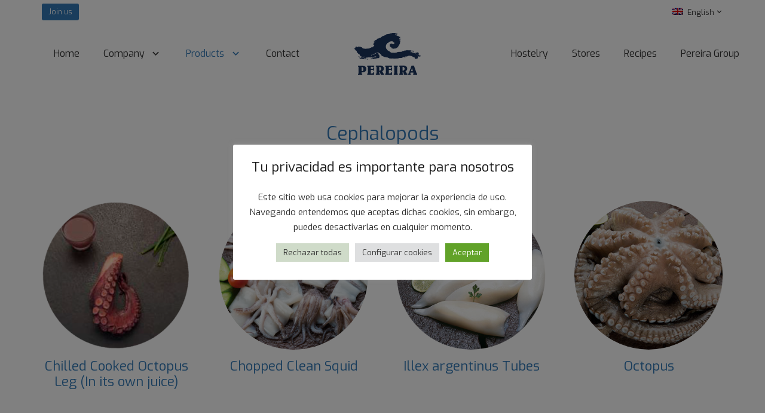

--- FILE ---
content_type: text/html; charset=UTF-8
request_url: https://www.pereira.es/en/familia/cephalopods/
body_size: 9484
content:
<!DOCTYPE HTML><html lang="en-US"><head><meta charset="UTF-8"><meta name='robots' content='index, follow, max-image-preview:large, max-snippet:-1, max-video-preview:-1' /><link rel="alternate" hreflang="es" href="https://www.pereira.es/familia/cefalopodos/" /><link rel="alternate" hreflang="en" href="https://www.pereira.es/en/familia/cephalopods/" /><link rel="alternate" hreflang="fr" href="https://www.pereira.es/fr/familia/cephalopodes/" /><link rel="alternate" hreflang="it" href="https://www.pereira.es/it/familia/cefalopodi/" /><link rel="alternate" hreflang="x-default" href="https://www.pereira.es/familia/cefalopodos/" /><link media="all" href="https://www.pereira.es/wp-content/cache/autoptimize/css/autoptimize_b89b545bc1e2e72b42718ad2bd97b253.css" rel="stylesheet"><title>Pereira Productos del Mar Cephalopods Catalogue: frozen octopus, frozen squid...</title><meta name="description" content="The cephalopods that we elaborate and commercialize are of the highest quality from Atlantic Ocean fishing grounds. The best frozen fish and seafood in Pereira." /><link rel="canonical" href="https://www.pereira.es/en/familia/cephalopods/" /><meta property="og:locale" content="en_US" /><meta property="og:type" content="article" /><meta property="og:title" content="Pereira Productos del Mar Cephalopods Catalogue: frozen octopus, frozen squid..." /><meta property="og:description" content="The cephalopods that we elaborate and commercialize are of the highest quality from Atlantic Ocean fishing grounds. The best frozen fish and seafood in Pereira." /><meta property="og:url" content="https://www.pereira.es/en/familia/cephalopods/" /><meta property="og:site_name" content="Pereira Productos del Mar" /><meta name="twitter:card" content="summary_large_image" /> <script type="application/ld+json" class="yoast-schema-graph">{"@context":"https://schema.org","@graph":[{"@type":"CollectionPage","@id":"https://www.pereira.es/en/familia/cephalopods/","url":"https://www.pereira.es/en/familia/cephalopods/","name":"Pereira Productos del Mar Cephalopods Catalogue: frozen octopus, frozen squid...","isPartOf":{"@id":"https://www.pereira.es/#website"},"primaryImageOfPage":{"@id":"https://www.pereira.es/en/familia/cephalopods/#primaryimage"},"image":{"@id":"https://www.pereira.es/en/familia/cephalopods/#primaryimage"},"thumbnailUrl":"https://www.pereira.es/wp-content/uploads/2021/09/pata-en-su-jugo.png","description":"The cephalopods that we elaborate and commercialize are of the highest quality from Atlantic Ocean fishing grounds. The best frozen fish and seafood in Pereira.","breadcrumb":{"@id":"https://www.pereira.es/en/familia/cephalopods/#breadcrumb"},"inLanguage":"en-US"},{"@type":"ImageObject","inLanguage":"en-US","@id":"https://www.pereira.es/en/familia/cephalopods/#primaryimage","url":"https://www.pereira.es/wp-content/uploads/2021/09/pata-en-su-jugo.png","contentUrl":"https://www.pereira.es/wp-content/uploads/2021/09/pata-en-su-jugo.png","width":300,"height":300},{"@type":"BreadcrumbList","@id":"https://www.pereira.es/en/familia/cephalopods/#breadcrumb","itemListElement":[{"@type":"ListItem","position":1,"name":"Portada","item":"https://www.pereira.es/en/"},{"@type":"ListItem","position":2,"name":"Cephalopods"}]},{"@type":"WebSite","@id":"https://www.pereira.es/#website","url":"https://www.pereira.es/","name":"Pereira Productos del Mar","description":"","potentialAction":[{"@type":"SearchAction","target":{"@type":"EntryPoint","urlTemplate":"https://www.pereira.es/?s={search_term_string}"},"query-input":{"@type":"PropertyValueSpecification","valueRequired":true,"valueName":"search_term_string"}}],"inLanguage":"en-US"}]}</script> <link rel='dns-prefetch' href='//fonts.googleapis.com' /><link rel="alternate" type="application/rss+xml" title="Pereira Productos del Mar &raquo; Feed" href="https://www.pereira.es/en/feed/" /><link rel="alternate" type="application/rss+xml" title="Pereira Productos del Mar &raquo; Comments Feed" href="https://www.pereira.es/en/comments/feed/" /><link rel="alternate" type="application/rss+xml" title="Pereira Productos del Mar &raquo; Cephalopods Familia Feed" href="https://www.pereira.es/en/familia/cephalopods/feed/" /><meta name="viewport" content="width=device-width, initial-scale=1"><meta name="SKYPE_TOOLBAR" content="SKYPE_TOOLBAR_PARSER_COMPATIBLE"><meta name="theme-color" content="#f5f5f5"><meta property="og:title" content="Pereira Productos del Mar Cephalopods Catalogue: frozen octopus, frozen squid..."><meta property="og:url" content="https://www.pereira.es/en/familia/cephalopods/"><meta property="og:locale" content="en_US"><meta property="og:site_name" content="Pereira Productos del Mar"><meta property="og:type" content="website"><meta property="og:image" content="https://www.pereira.es/wp-content/uploads/2021/09/pata-en-su-jugo.png" itemprop="image"><link rel='stylesheet' id='us-fonts-css' href='https://fonts.googleapis.com/css?family=Exo%3A400%2C700&#038;display=swap&#038;ver=6.9' type='text/css' media='all' /> <script type="text/javascript" src="https://www.pereira.es/wp-includes/js/jquery/jquery.min.js?ver=3.7.1" id="jquery-core-js"></script> <script type="text/javascript" id="cookie-law-info-js-extra">var Cli_Data = {"nn_cookie_ids":[],"cookielist":[],"non_necessary_cookies":[],"ccpaEnabled":"","ccpaRegionBased":"","ccpaBarEnabled":"","strictlyEnabled":["necessary","obligatoire"],"ccpaType":"gdpr","js_blocking":"1","custom_integration":"","triggerDomRefresh":"","secure_cookies":""};
var cli_cookiebar_settings = {"animate_speed_hide":"500","animate_speed_show":"500","background":"#FFF","border":"#b1a6a6c2","border_on":"","button_1_button_colour":"#61a229","button_1_button_hover":"#4e8221","button_1_link_colour":"#fff","button_1_as_button":"1","button_1_new_win":"","button_2_button_colour":"#333","button_2_button_hover":"#292929","button_2_link_colour":"#444","button_2_as_button":"","button_2_hidebar":"","button_3_button_colour":"#cfdbc9","button_3_button_hover":"#a6afa1","button_3_link_colour":"#333333","button_3_as_button":"1","button_3_new_win":"","button_4_button_colour":"#dedfe0","button_4_button_hover":"#b2b2b3","button_4_link_colour":"#333333","button_4_as_button":"1","button_7_button_colour":"#61a229","button_7_button_hover":"#4e8221","button_7_link_colour":"#fff","button_7_as_button":"1","button_7_new_win":"","font_family":"inherit","header_fix":"","notify_animate_hide":"1","notify_animate_show":"","notify_div_id":"#cookie-law-info-bar","notify_position_horizontal":"right","notify_position_vertical":"bottom","scroll_close":"","scroll_close_reload":"","accept_close_reload":"","reject_close_reload":"","showagain_tab":"","showagain_background":"#fff","showagain_border":"#000","showagain_div_id":"#cookie-law-info-again","showagain_x_position":"100px","text":"#333333","show_once_yn":"","show_once":"10000","logging_on":"","as_popup":"","popup_overlay":"1","bar_heading_text":"Tu privacidad es importante para nosotros","cookie_bar_as":"popup","popup_showagain_position":"bottom-right","widget_position":"left"};
var log_object = {"ajax_url":"https://www.pereira.es/wp-admin/admin-ajax.php"};
//# sourceURL=cookie-law-info-js-extra</script> <link rel="https://api.w.org/" href="https://www.pereira.es/en/wp-json/" /><link rel="alternate" title="JSON" type="application/json" href="https://www.pereira.es/en/wp-json/wp/v2/familia/16" /><link rel="EditURI" type="application/rsd+xml" title="RSD" href="https://www.pereira.es/xmlrpc.php?rsd" /><meta name="generator" content="WordPress 6.9" /><meta name="generator" content="WPML ver:4.5.12 stt:1,4,27,2;" /> <script>if ( ! /Android|webOS|iPhone|iPad|iPod|BlackBerry|IEMobile|Opera Mini/i.test( navigator.userAgent ) ) {
				var root = document.getElementsByTagName( 'html' )[ 0 ]
				root.className += " no-touch";
			}</script> <meta name="generator" content="Powered by WPBakery Page Builder - drag and drop page builder for WordPress."/><link rel="icon" href="https://www.pereira.es/wp-content/uploads/2021/05/favicon-pereira-150x150.png" sizes="32x32" /><link rel="icon" href="https://www.pereira.es/wp-content/uploads/2021/05/favicon-pereira-300x300.png" sizes="192x192" /><link rel="apple-touch-icon" href="https://www.pereira.es/wp-content/uploads/2021/05/favicon-pereira-300x300.png" /><meta name="msapplication-TileImage" content="https://www.pereira.es/wp-content/uploads/2021/05/favicon-pereira-300x300.png" /> <noscript><style>.wpb_animate_when_almost_visible { opacity: 1; }</style></noscript></head><body class="archive tax-familia term-cephalopods term-16 wp-embed-responsive wp-theme-Zephyr wp-child-theme-Zephyr-child l-body Zephyr_7.14.2 us-core_7.14.2 header_hor headerinpos_top state_default producto-simple wpb-js-composer js-comp-ver-6.6.0 vc_responsive" itemscope itemtype="https://schema.org/WebPage"><div class="l-canvas type_wide"><header id="page-header" class="l-header pos_fixed shadow_none bg_solid id_1017" itemscope itemtype="https://schema.org/WPHeader"><div class="l-subheader at_top"><div class="l-subheader-h"><div class="l-subheader-cell at_left"><a class="w-btn us-btn-style_5 ush_btn_1" href="https://pereira.es/en/join-us/"><span class="w-btn-label">Join us</span></a></div><div class="l-subheader-cell at_center"></div><div class="l-subheader-cell at_right"><div class="w-dropdown ush_dropdown_1 source_wpml dropdown_height drop_to_right open_on_hover"><div class="w-dropdown-h"><div class="w-dropdown-current"><a class="w-dropdown-item" href="javascript:void(0)"><img src="https://www.pereira.es/wp-content/plugins/sitepress-multilingual-cms/res/flags/en.png" alt="en" /><span class="w-dropdown-item-title">English</span></a></div><div class="w-dropdown-list"><div class="w-dropdown-list-h"><a href="https://www.pereira.es/familia/cefalopodos/" class="w-dropdown-item smooth-scroll"><img src="https://www.pereira.es/wp-content/plugins/sitepress-multilingual-cms/res/flags/es.png" alt="es" /><span class="w-dropdown-item-title">Español (Spanish)</span></a><a href="https://www.pereira.es/fr/familia/cephalopodes/" class="w-dropdown-item smooth-scroll"><img src="https://www.pereira.es/wp-content/plugins/sitepress-multilingual-cms/res/flags/fr.png" alt="fr" /><span class="w-dropdown-item-title">Français (French)</span></a><a href="https://www.pereira.es/it/familia/cefalopodi/" class="w-dropdown-item smooth-scroll"><img src="https://www.pereira.es/wp-content/plugins/sitepress-multilingual-cms/res/flags/it.png" alt="it" /><span class="w-dropdown-item-title">Italiano (Italian)</span></a></div></div></div></div></div></div></div><div class="l-subheader at_middle with_centering"><div class="l-subheader-h"><div class="l-subheader-cell at_left"><nav class="w-nav type_desktop hidden_for_tablets hidden_for_mobiles ush_menu_1 height_full dropdown_height m_align_left m_layout_dropdown" itemscope itemtype="https://schema.org/SiteNavigationElement"><a class="w-nav-control" aria-label="Menu" href="javascript:void(0);"><div class="w-nav-icon"><div></div></div></a><ul class="w-nav-list level_1 hide_for_mobiles hover_simple"><li id="menu-item-1253" class="menu-item menu-item-type-custom menu-item-object-custom w-nav-item level_1 menu-item-1253"><a class="w-nav-anchor level_1" href="/en//en/"><span class="w-nav-title">Home</span><span class="w-nav-arrow"></span></a></li><li id="menu-item-1254" class="menu-item menu-item-type-custom menu-item-object-custom menu-item-has-children w-nav-item level_1 menu-item-1254"><a class="w-nav-anchor level_1" href="#"><span class="w-nav-title">Company</span><span class="w-nav-arrow"></span></a><ul class="w-nav-list level_2"><li id="menu-item-1255" class="menu-item menu-item-type-post_type menu-item-object-page w-nav-item level_2 menu-item-1255"><a class="w-nav-anchor level_2" href="https://www.pereira.es/en/history-facilities/"><span class="w-nav-title">History | Facilities</span><span class="w-nav-arrow"></span></a></li><li id="menu-item-1256" class="menu-item menu-item-type-post_type menu-item-object-page w-nav-item level_2 menu-item-1256"><a class="w-nav-anchor level_2" href="https://www.pereira.es/en/rsc/"><span class="w-nav-title">CSR</span><span class="w-nav-arrow"></span></a></li><li id="menu-item-1257" class="menu-item menu-item-type-post_type menu-item-object-page w-nav-item level_2 menu-item-1257"><a class="w-nav-anchor level_2" href="https://www.pereira.es/en/certifications/"><span class="w-nav-title">Certifications</span><span class="w-nav-arrow"></span></a></li><li id="menu-item-1258" class="menu-item menu-item-type-post_type menu-item-object-page w-nav-item level_2 menu-item-1258"><a class="w-nav-anchor level_2" href="https://www.pereira.es/en/r-d/"><span class="w-nav-title">R&#038;D</span><span class="w-nav-arrow"></span></a></li></ul></li><li id="menu-item-1259" class="menu-item menu-item-type-post_type menu-item-object-page current-menu-ancestor current-menu-parent current_page_parent current_page_ancestor menu-item-has-children w-nav-item level_1 menu-item-1259"><a class="w-nav-anchor level_1" href="https://www.pereira.es/en/productos/"><span class="w-nav-title">Products</span><span class="w-nav-arrow"></span></a><ul class="w-nav-list level_2"><li id="menu-item-1260" class="menu-item menu-item-type-taxonomy menu-item-object-familia current-menu-item w-nav-item level_2 menu-item-1260"><a class="w-nav-anchor level_2" href="https://www.pereira.es/en/familia/cephalopods/"><span class="w-nav-title">Cephalopods</span><span class="w-nav-arrow"></span></a></li><li id="menu-item-1261" class="menu-item menu-item-type-taxonomy menu-item-object-familia w-nav-item level_2 menu-item-1261"><a class="w-nav-anchor level_2" href="https://www.pereira.es/en/familia/shrimp/"><span class="w-nav-title">Shrimp</span><span class="w-nav-arrow"></span></a></li><li id="menu-item-1262" class="menu-item menu-item-type-taxonomy menu-item-object-familia w-nav-item level_2 menu-item-1262"><a class="w-nav-anchor level_2" href="https://www.pereira.es/en/familia/shellfish/"><span class="w-nav-title">Shellfish</span><span class="w-nav-arrow"></span></a></li><li id="menu-item-1263" class="menu-item menu-item-type-taxonomy menu-item-object-familia w-nav-item level_2 menu-item-1263"><a class="w-nav-anchor level_2" href="https://www.pereira.es/en/familia/mussel/"><span class="w-nav-title">Mussel</span><span class="w-nav-arrow"></span></a></li><li id="menu-item-1264" class="menu-item menu-item-type-taxonomy menu-item-object-familia w-nav-item level_2 menu-item-1264"><a class="w-nav-anchor level_2" href="https://www.pereira.es/en/familia/hake/"><span class="w-nav-title">Hake</span><span class="w-nav-arrow"></span></a></li><li id="menu-item-1265" class="menu-item menu-item-type-taxonomy menu-item-object-familia w-nav-item level_2 menu-item-1265"><a class="w-nav-anchor level_2" href="https://www.pereira.es/en/familia/various-fish/"><span class="w-nav-title">Various fish</span><span class="w-nav-arrow"></span></a></li><li id="menu-item-1266" class="menu-item menu-item-type-taxonomy menu-item-object-familia w-nav-item level_2 menu-item-1266"><a class="w-nav-anchor level_2" href="https://www.pereira.es/en/familia/rape-en/"><span class="w-nav-title">Rape</span><span class="w-nav-arrow"></span></a></li></ul></li><li id="menu-item-1267" class="menu-item menu-item-type-post_type menu-item-object-page w-nav-item level_1 menu-item-1267"><a class="w-nav-anchor level_1" href="https://www.pereira.es/en/contact/"><span class="w-nav-title">Contact</span><span class="w-nav-arrow"></span></a></li><li class="w-nav-close"></li></ul><div class="w-nav-options hidden" onclick='return {&quot;mobileWidth&quot;:900,&quot;mobileBehavior&quot;:1}'></div></nav></div><div class="l-subheader-cell at_center"><div class="w-image ush_image_1"><a href="/en/" aria-label="Link" class="w-image-h"><img width="374" height="234" src="https://www.pereira.es/wp-content/uploads/2021/05/logo-pereira.jpeg" class="attachment-large size-large" alt="" decoding="async" fetchpriority="high" srcset="https://www.pereira.es/wp-content/uploads/2021/05/logo-pereira.jpeg 374w, https://www.pereira.es/wp-content/uploads/2021/05/logo-pereira-300x188.jpeg 300w" sizes="(max-width: 374px) 100vw, 374px" /></a></div></div><div class="l-subheader-cell at_right"><nav class="w-nav type_desktop hidden_for_tablets hidden_for_mobiles ush_menu_2 height_full dropdown_height m_align_left m_layout_dropdown" itemscope itemtype="https://schema.org/SiteNavigationElement"><a class="w-nav-control" aria-label="Menu" href="javascript:void(0);"><div class="w-nav-icon"><div></div></div></a><ul class="w-nav-list level_1 hide_for_mobiles hover_simple"><li id="menu-item-1270" class="menu-item menu-item-type-custom menu-item-object-custom w-nav-item level_1 menu-item-1270"><a class="w-nav-anchor level_1" href="http://www.pereirahosteleria.es/" target="_blank"><span class="w-nav-title">Hostelry</span><span class="w-nav-arrow"></span></a></li><li id="menu-item-1271" class="menu-item menu-item-type-post_type menu-item-object-page w-nav-item level_1 menu-item-1271"><a class="w-nav-anchor level_1" href="https://www.pereira.es/en/stores/"><span class="w-nav-title">Stores</span><span class="w-nav-arrow"></span></a></li><li id="menu-item-1272" class="menu-item menu-item-type-post_type menu-item-object-page w-nav-item level_1 menu-item-1272"><a class="w-nav-anchor level_1" href="https://www.pereira.es/en/recipes/"><span class="w-nav-title">Recipes</span><span class="w-nav-arrow"></span></a></li><li id="menu-item-1273" class="menu-item menu-item-type-custom menu-item-object-custom w-nav-item level_1 menu-item-1273"><a class="w-nav-anchor level_1" href="http://www.pereira.group/" target="_blank"><span class="w-nav-title">Pereira Group</span><span class="w-nav-arrow"></span></a></li><li class="w-nav-close"></li></ul><div class="w-nav-options hidden" onclick='return {&quot;mobileWidth&quot;:900,&quot;mobileBehavior&quot;:1}'></div></nav></div></div></div><div class="l-subheader for_hidden hidden"><nav class="w-nav type_desktop ush_menu_3 height_full dropdown_height m_align_left m_layout_dropdown" itemscope itemtype="https://schema.org/SiteNavigationElement"><a class="w-nav-control" aria-label="Menu" href="javascript:void(0);"><div class="w-nav-icon"><div></div></div></a><ul class="w-nav-list level_1 hide_for_mobiles hover_simple"><li id="menu-item-1203" class="menu-item menu-item-type-post_type menu-item-object-page w-nav-item level_1 menu-item-1203"><a class="w-nav-anchor level_1" href="https://www.pereira.es/en/rsc/"><span class="w-nav-title">CSR</span><span class="w-nav-arrow"></span></a></li><li id="menu-item-1204" class="menu-item menu-item-type-post_type menu-item-object-page w-nav-item level_1 menu-item-1204"><a class="w-nav-anchor level_1" href="https://www.pereira.es/en/certifications/"><span class="w-nav-title">Certifications</span><span class="w-nav-arrow"></span></a></li><li id="menu-item-1205" class="menu-item menu-item-type-post_type menu-item-object-page w-nav-item level_1 menu-item-1205"><a class="w-nav-anchor level_1" href="https://www.pereira.es/en/r-d/"><span class="w-nav-title">R&#038;D</span><span class="w-nav-arrow"></span></a></li><li id="menu-item-1206" class="menu-item menu-item-type-post_type menu-item-object-page current-menu-ancestor current-menu-parent current_page_parent current_page_ancestor menu-item-has-children w-nav-item level_1 menu-item-1206"><a class="w-nav-anchor level_1" href="https://www.pereira.es/en/productos/"><span class="w-nav-title">Products</span><span class="w-nav-arrow"></span></a><ul class="w-nav-list level_2"><li id="menu-item-1207" class="menu-item menu-item-type-taxonomy menu-item-object-familia current-menu-item w-nav-item level_2 menu-item-1207"><a class="w-nav-anchor level_2" href="https://www.pereira.es/en/familia/cephalopods/"><span class="w-nav-title">Cephalopods</span><span class="w-nav-arrow"></span></a></li><li id="menu-item-1208" class="menu-item menu-item-type-taxonomy menu-item-object-familia w-nav-item level_2 menu-item-1208"><a class="w-nav-anchor level_2" href="https://www.pereira.es/en/familia/shrimp/"><span class="w-nav-title">Shrimp</span><span class="w-nav-arrow"></span></a></li><li id="menu-item-1209" class="menu-item menu-item-type-taxonomy menu-item-object-familia w-nav-item level_2 menu-item-1209"><a class="w-nav-anchor level_2" href="https://www.pereira.es/en/familia/shellfish/"><span class="w-nav-title">Shellfish</span><span class="w-nav-arrow"></span></a></li><li id="menu-item-1210" class="menu-item menu-item-type-taxonomy menu-item-object-familia w-nav-item level_2 menu-item-1210"><a class="w-nav-anchor level_2" href="https://www.pereira.es/en/familia/mussel/"><span class="w-nav-title">Mussel</span><span class="w-nav-arrow"></span></a></li><li id="menu-item-1211" class="menu-item menu-item-type-taxonomy menu-item-object-familia w-nav-item level_2 menu-item-1211"><a class="w-nav-anchor level_2" href="https://www.pereira.es/en/familia/hake/"><span class="w-nav-title">Hake</span><span class="w-nav-arrow"></span></a></li><li id="menu-item-1212" class="menu-item menu-item-type-taxonomy menu-item-object-familia w-nav-item level_2 menu-item-1212"><a class="w-nav-anchor level_2" href="https://www.pereira.es/en/familia/various-fish/"><span class="w-nav-title">Various fish</span><span class="w-nav-arrow"></span></a></li><li id="menu-item-1213" class="menu-item menu-item-type-taxonomy menu-item-object-familia w-nav-item level_2 menu-item-1213"><a class="w-nav-anchor level_2" href="https://www.pereira.es/en/familia/rape-en/"><span class="w-nav-title">Rape</span><span class="w-nav-arrow"></span></a></li></ul></li><li id="menu-item-1214" class="menu-item menu-item-type-post_type menu-item-object-page w-nav-item level_1 menu-item-1214"><a class="w-nav-anchor level_1" href="https://www.pereira.es/en/contact/"><span class="w-nav-title">Contact</span><span class="w-nav-arrow"></span></a></li><li id="menu-item-1215" class="menu-item menu-item-type-custom menu-item-object-custom w-nav-item level_1 menu-item-1215"><a class="w-nav-anchor level_1" href="http://www.pereirahosteleria.es/"><span class="w-nav-title">Hostelry</span><span class="w-nav-arrow"></span></a></li><li id="menu-item-1216" class="menu-item menu-item-type-post_type menu-item-object-page w-nav-item level_1 menu-item-1216"><a class="w-nav-anchor level_1" href="https://www.pereira.es/en/stores/"><span class="w-nav-title">Stores</span><span class="w-nav-arrow"></span></a></li><li id="menu-item-1245" class="menu-item menu-item-type-post_type menu-item-object-page w-nav-item level_1 menu-item-1245"><a class="w-nav-anchor level_1" href="https://www.pereira.es/en/recipes/"><span class="w-nav-title">Recipes</span><span class="w-nav-arrow"></span></a></li><li id="menu-item-1246" class="menu-item menu-item-type-custom menu-item-object-custom w-nav-item level_1 menu-item-1246"><a class="w-nav-anchor level_1" href="http://www.pereira.group/"><span class="w-nav-title">Pereira Group</span><span class="w-nav-arrow"></span></a></li><li class="w-nav-close"></li></ul><div class="w-nav-options hidden" onclick='return {&quot;mobileWidth&quot;:900,&quot;mobileBehavior&quot;:1}'></div></nav></div></header><main id="page-content" class="l-main" itemprop="mainContentOfPage"><section class="l-section wpb_row height_medium"><div class="l-section-h i-cf"><div class="g-cols vc_row type_default valign_top"><div class="vc_col-sm-12 wpb_column vc_column_container"><div class="vc_column-inner"><div class="wpb_wrapper"><h2 class="w-post-elm post_title us_custom_a574d586 align_center entry-title color_link_inherit has_text_color">Cephalopods</h2><ol class="g-breadcrumbs us_custom_eb849559 separator_icon align_left" itemscope itemtype="http://schema.org/BreadcrumbList"><li class="g-breadcrumbs-item" itemprop="itemListElement" itemscope itemtype="http://schema.org/ListItem"><a itemprop="item" href="https://www.pereira.es/en/"><span itemprop="name">Home</span></a><meta itemprop="position" content="1"/></li><li class="g-breadcrumbs-separator"><i class="fas fa-angle-right"></i></li><li class="g-breadcrumbs-item">Products</li></ol><div class="w-separator size_medium"></div><div class="w-grid grid-archivos type_grid layout_511 cols_4 with_css_animation" id="us_grid_1" data-filterable="true"><div class="w-grid-list" ><article class="w-grid-item animate_fade size_1x1 post-1716 producto type-producto status-publish has-post-thumbnail hentry familia-cephalopods" data-id="1716" style="animation-delay:0s"><div class="w-grid-item-h"><div class="w-post-elm post_image usg_post_image_1 stretched"><a href="https://www.pereira.es/en/producto/chilled-cooked-octopus-leg-in-its-own-juice/" aria-label="Chilled Cooked Octopus Leg (In its own juice)"><img width="300" height="300" src="https://www.pereira.es/wp-content/uploads/2021/09/pata-en-su-jugo.png" class="attachment-large size-large wp-post-image" alt="" decoding="async" srcset="https://www.pereira.es/wp-content/uploads/2021/09/pata-en-su-jugo.png 300w, https://www.pereira.es/wp-content/uploads/2021/09/pata-en-su-jugo-150x150.png 150w" sizes="(max-width: 300px) 100vw, 300px" /></a></div><h2 class="w-post-elm post_title usg_post_title_1 entry-title color_link_inherit has_text_color"><a href="https://www.pereira.es/en/producto/chilled-cooked-octopus-leg-in-its-own-juice/">Chilled Cooked Octopus Leg (In its own juice)</a></h2></div></article><article class="w-grid-item animate_fade size_1x1 post-1694 producto type-producto status-publish has-post-thumbnail hentry familia-cephalopods" data-id="1694" style="animation-delay:0.1s"><div class="w-grid-item-h"><div class="w-post-elm post_image usg_post_image_1 stretched"><a href="https://www.pereira.es/en/producto/chopped-clean-squid/" aria-label="Chopped Clean Squid"><img width="300" height="300" src="https://www.pereira.es/wp-content/uploads/2021/09/fotos-producto.png" class="attachment-large size-large wp-post-image" alt="" decoding="async" srcset="https://www.pereira.es/wp-content/uploads/2021/09/fotos-producto.png 300w, https://www.pereira.es/wp-content/uploads/2021/09/fotos-producto-150x150.png 150w" sizes="(max-width: 300px) 100vw, 300px" /></a></div><h2 class="w-post-elm post_title usg_post_title_1 entry-title color_link_inherit has_text_color"><a href="https://www.pereira.es/en/producto/chopped-clean-squid/">Chopped Clean Squid</a></h2></div></article><article class="w-grid-item animate_fade size_1x1 post-1000 producto type-producto status-publish has-post-thumbnail hentry familia-cephalopods" data-id="1000" style="animation-delay:0.2s"><div class="w-grid-item-h"><div class="w-post-elm post_image usg_post_image_1 stretched"><a href="https://www.pereira.es/en/producto/illex-argentinus-tubes/" aria-label="Illex argentinus Tubes"><img width="300" height="300" src="https://www.pereira.es/wp-content/uploads/2021/05/tubo-limpio.jpg" class="attachment-large size-large wp-post-image" alt="" decoding="async" loading="lazy" srcset="https://www.pereira.es/wp-content/uploads/2021/05/tubo-limpio.jpg 300w, https://www.pereira.es/wp-content/uploads/2021/05/tubo-limpio-150x150.jpg 150w" sizes="auto, (max-width: 300px) 100vw, 300px" /></a></div><h2 class="w-post-elm post_title usg_post_title_1 entry-title color_link_inherit has_text_color"><a href="https://www.pereira.es/en/producto/illex-argentinus-tubes/">Illex argentinus Tubes</a></h2></div></article><article class="w-grid-item animate_fade size_1x1 post-994 producto type-producto status-publish has-post-thumbnail hentry familia-cephalopods" data-id="994" style="animation-delay:0.3s"><div class="w-grid-item-h"><div class="w-post-elm post_image usg_post_image_1 stretched"><a href="https://www.pereira.es/en/producto/octopus/" aria-label="Octopus"><img width="300" height="300" src="https://www.pereira.es/wp-content/uploads/2021/05/pulpo-1.jpg" class="attachment-large size-large wp-post-image" alt="" decoding="async" loading="lazy" srcset="https://www.pereira.es/wp-content/uploads/2021/05/pulpo-1.jpg 300w, https://www.pereira.es/wp-content/uploads/2021/05/pulpo-1-150x150.jpg 150w" sizes="auto, (max-width: 300px) 100vw, 300px" /></a></div><h2 class="w-post-elm post_title usg_post_title_1 entry-title color_link_inherit has_text_color"><a href="https://www.pereira.es/en/producto/octopus/">Octopus</a></h2></div></article><article class="w-grid-item animate_fade size_1x1 post-993 producto type-producto status-publish has-post-thumbnail hentry familia-cephalopods" data-id="993" style="animation-delay:0.4s"><div class="w-grid-item-h"><div class="w-post-elm post_image usg_post_image_1 stretched"><a href="https://www.pereira.es/en/producto/illex-argentinus-rings/" aria-label="Illex Argentinus Rings"><img width="300" height="300" src="https://www.pereira.es/wp-content/uploads/2021/05/anillas.jpg" class="attachment-large size-large wp-post-image" alt="" decoding="async" loading="lazy" srcset="https://www.pereira.es/wp-content/uploads/2021/05/anillas.jpg 300w, https://www.pereira.es/wp-content/uploads/2021/05/anillas-150x150.jpg 150w" sizes="auto, (max-width: 300px) 100vw, 300px" /></a></div><h2 class="w-post-elm post_title usg_post_title_1 entry-title color_link_inherit has_text_color"><a href="https://www.pereira.es/en/producto/illex-argentinus-rings/">Illex Argentinus Rings</a></h2></div></article><article class="w-grid-item animate_fade size_1x1 post-992 producto type-producto status-publish has-post-thumbnail hentry familia-cephalopods" data-id="992" style="animation-delay:0.5s"><div class="w-grid-item-h"><div class="w-post-elm post_image usg_post_image_1 stretched"><a href="https://www.pereira.es/en/producto/boiled-octopuss-tentacle/" aria-label="Boiled Octopuss Tentacle"><img width="300" height="300" src="https://www.pereira.es/wp-content/uploads/2021/05/pata-de-pulpo-cocida.png" class="attachment-large size-large wp-post-image" alt="" decoding="async" loading="lazy" srcset="https://www.pereira.es/wp-content/uploads/2021/05/pata-de-pulpo-cocida.png 300w, https://www.pereira.es/wp-content/uploads/2021/05/pata-de-pulpo-cocida-150x150.png 150w" sizes="auto, (max-width: 300px) 100vw, 300px" /></a></div><h2 class="w-post-elm post_title usg_post_title_1 entry-title color_link_inherit has_text_color"><a href="https://www.pereira.es/en/producto/boiled-octopuss-tentacle/">Boiled Octopuss Tentacle</a></h2></div></article><article class="w-grid-item animate_fade size_1x1 post-977 producto type-producto status-publish has-post-thumbnail hentry familia-cephalopods" data-id="977" style="animation-delay:0.6s"><div class="w-grid-item-h"><div class="w-post-elm post_image usg_post_image_1 stretched"><a href="https://www.pereira.es/en/producto/patagonian-squid/" aria-label="Patagonian Squid"><img width="300" height="300" src="https://www.pereira.es/wp-content/uploads/2021/05/calamar-patagonico.jpg" class="attachment-large size-large wp-post-image" alt="" decoding="async" loading="lazy" srcset="https://www.pereira.es/wp-content/uploads/2021/05/calamar-patagonico.jpg 300w, https://www.pereira.es/wp-content/uploads/2021/05/calamar-patagonico-150x150.jpg 150w" sizes="auto, (max-width: 300px) 100vw, 300px" /></a></div><h2 class="w-post-elm post_title usg_post_title_1 entry-title color_link_inherit has_text_color"><a href="https://www.pereira.es/en/producto/patagonian-squid/">Patagonian Squid</a></h2></div></article><article class="w-grid-item animate_fade size_1x1 post-976 producto type-producto status-publish has-post-thumbnail hentry familia-cephalopods" data-id="976" style="animation-delay:0.7s"><div class="w-grid-item-h"><div class="w-post-elm post_image usg_post_image_1 stretched"><a href="https://www.pereira.es/en/producto/clean-squid/" aria-label="Clean squid"><img width="300" height="300" src="https://www.pereira.es/wp-content/uploads/2021/05/calamar-limpi.jpg" class="attachment-large size-large wp-post-image" alt="" decoding="async" loading="lazy" srcset="https://www.pereira.es/wp-content/uploads/2021/05/calamar-limpi.jpg 300w, https://www.pereira.es/wp-content/uploads/2021/05/calamar-limpi-150x150.jpg 150w" sizes="auto, (max-width: 300px) 100vw, 300px" /></a></div><h2 class="w-post-elm post_title usg_post_title_1 entry-title color_link_inherit has_text_color"><a href="https://www.pereira.es/en/producto/clean-squid/">Clean squid</a></h2></div></article><article class="w-grid-item animate_fade size_1x1 post-975 producto type-producto status-publish has-post-thumbnail hentry familia-cephalopods" data-id="975" style="animation-delay:0s"><div class="w-grid-item-h"><div class="w-post-elm post_image usg_post_image_1 stretched"><a href="https://www.pereira.es/en/producto/shaked-squid/" aria-label="Shaked squid"><img width="300" height="300" src="https://www.pereira.es/wp-content/uploads/2021/05/calamar-batido-1.jpg" class="attachment-large size-large wp-post-image" alt="" decoding="async" loading="lazy" srcset="https://www.pereira.es/wp-content/uploads/2021/05/calamar-batido-1.jpg 300w, https://www.pereira.es/wp-content/uploads/2021/05/calamar-batido-1-150x150.jpg 150w" sizes="auto, (max-width: 300px) 100vw, 300px" /></a></div><h2 class="w-post-elm post_title usg_post_title_1 entry-title color_link_inherit has_text_color"><a href="https://www.pereira.es/en/producto/shaked-squid/">Shaked squid</a></h2></div></article></div><div class="w-grid-preloader"><div class="g-preloader type_1"><div></div></div></div><div class="w-grid-json hidden" onclick='return {&quot;action&quot;:&quot;us_ajax_grid&quot;,&quot;ajax_url&quot;:&quot;https:\/\/www.pereira.es\/wp-admin\/admin-ajax.php&quot;,&quot;infinite_scroll&quot;:0,&quot;max_num_pages&quot;:1,&quot;pagination&quot;:&quot;none&quot;,&quot;permalink_url&quot;:&quot;https:\/\/www.pereira.es\/en\/familia\/cephalopods\/&quot;,&quot;template_vars&quot;:{&quot;columns&quot;:&quot;4&quot;,&quot;exclude_items&quot;:&quot;none&quot;,&quot;img_size&quot;:&quot;default&quot;,&quot;ignore_items_size&quot;:false,&quot;items_layout&quot;:&quot;511&quot;,&quot;items_offset&quot;:&quot;1&quot;,&quot;load_animation&quot;:&quot;fade&quot;,&quot;overriding_link&quot;:&quot;none&quot;,&quot;post_id&quot;:1342,&quot;query_args&quot;:{&quot;familia&quot;:&quot;cephalopods&quot;,&quot;post_type&quot;:[&quot;producto&quot;],&quot;post_status&quot;:[&quot;publish&quot;],&quot;tax_query&quot;:[{&quot;taxonomy&quot;:&quot;familia&quot;,&quot;terms&quot;:[&quot;cephalopods&quot;],&quot;field&quot;:&quot;slug&quot;,&quot;operator&quot;:&quot;IN&quot;,&quot;include_children&quot;:true}]},&quot;orderby_query_args&quot;:{&quot;orderby&quot;:{&quot;date&quot;:&quot;DESC&quot;}},&quot;type&quot;:&quot;grid&quot;,&quot;us_grid_ajax_index&quot;:1,&quot;us_grid_filter_params&quot;:null,&quot;us_grid_index&quot;:1,&quot;_us_grid_post_type&quot;:&quot;current_query&quot;,&quot;lang&quot;:&quot;en&quot;}}'></div></div></div></div></div></div></div></section><section class="l-section wpb_row height_medium"><div class="l-section-h i-cf"><div class="g-cols vc_row type_default valign_top"><div class="vc_col-sm-12 wpb_column vc_column_container"><div class="vc_column-inner"><div class="wpb_wrapper"><div class="w-btn-wrapper width_auto align_center"><a class="w-btn us-btn-style_3 icon_atright" target="_blank" href="https://www.pereira.es/wp-content/uploads/2024/07/catalogo-pereira-A-4-Ingles.pdf" rel="noopener"><span class="w-btn-label">Download catalogue</span><i class="material-icons">download</i></a></div></div></div></div></div></div></section></main></div><footer id="page-footer" class="l-footer" itemscope itemtype="https://schema.org/WPFooter"><section class="l-section wpb_row height_medium"><div class="l-section-h i-cf"><div class="g-cols vc_row type_default valign_top"><div class="vc_col-sm-6 wpb_column vc_column_container"><div class="vc_column-inner"><div class="wpb_wrapper"><div class="w-menu us_custom_37bd319f layout_hor style_links us_menu_1"><ul id="menu-menu-footer-ingles" class="menu"><li id="menu-item-1280" class="menu-item menu-item-type-post_type menu-item-object-page menu-item-1280"><a href="https://www.pereira.es/en/legal-notice/">Legal notice</a></li><li id="menu-item-1281" class="menu-item menu-item-type-post_type menu-item-object-page menu-item-1281"><a rel="privacy-policy" href="https://www.pereira.es/en/privacy-policy/">Privacy policy</a></li><li id="menu-item-1282" class="menu-item menu-item-type-post_type menu-item-object-page menu-item-1282"><a href="https://www.pereira.es/en/cookies-policy/">Cookies policy</a></li></ul></div></div></div></div><div class="vc_col-sm-6 wpb_column vc_column_container"><div class="vc_column-inner"><div class="wpb_wrapper"><div class="w-socials us_custom_f8a5d2c3 color_link shape_none"><div class="w-socials-list" style="margin:-15px;"><div class="w-socials-item facebook" style="padding:15px;"><a class="w-socials-item-link" href="https://www.facebook.com/pereiraenlared/" target="_blank" rel="noopener nofollow" title="Facebook" aria-label="Facebook"><span class="w-socials-item-link-hover"></span><i class="fab fa-facebook"></i></a><div class="w-socials-item-popup"><span>Facebook</span></div></div><div class="w-socials-item twitter" style="padding:15px;"><a class="w-socials-item-link" href="https://twitter.com/PEREIRAenlared" target="_blank" rel="noopener nofollow" title="Twitter" aria-label="Twitter"><span class="w-socials-item-link-hover"></span><i class="fab fa-twitter"></i></a><div class="w-socials-item-popup"><span>Twitter</span></div></div><div class="w-socials-item instagram" style="padding:15px;"><a class="w-socials-item-link" href="https://www.instagram.com/pereiraenlared/" target="_blank" rel="noopener nofollow" title="Instagram" aria-label="Instagram"><span class="w-socials-item-link-hover"></span><i class="fab fa-instagram"></i></a><div class="w-socials-item-popup"><span>Instagram</span></div></div><div class="w-socials-item youtube" style="padding:15px;"><a class="w-socials-item-link" href="https://www.youtube.com/user/pereiraproductosmar" target="_blank" rel="noopener nofollow" title="YouTube" aria-label="YouTube"><span class="w-socials-item-link-hover"></span><i class="fab fa-youtube"></i></a><div class="w-socials-item-popup"><span>YouTube</span></div></div></div></div></div></div></div><div class="vc_col-sm-12 wpb_column vc_column_container"><div class="vc_column-inner"><div class="wpb_wrapper"><div class="w-separator size_medium"></div><div class="w-image align_center"><div class="w-image-h"><img width="1024" height="64" src="https://www.pereira.es/wp-content/uploads/2021/05/Logos-web-beneficiarios_1-1024x64.png" class="attachment-large size-large" alt="" decoding="async" loading="lazy" srcset="https://www.pereira.es/wp-content/uploads/2021/05/Logos-web-beneficiarios_1-1024x64.png 1024w, https://www.pereira.es/wp-content/uploads/2021/05/Logos-web-beneficiarios_1-300x19.png 300w" sizes="auto, (max-width: 1024px) 100vw, 1024px" /></div></div></div></div></div></div></div></section></footer> <a class="w-toplink pos_right" href="#" title="Back to top"><span></span></a> <a id="w-header-show" class="w-header-show" href="javascript:void(0);"><span>Menu</span></a><div class="w-header-overlay"></div> <script>// Store some global theme options used in JS
		if ( window.$us === undefined ) {
			window.$us = {};
		}
		$us.canvasOptions = ( $us.canvasOptions || {} );
		$us.canvasOptions.disableEffectsWidth = 900;
		$us.canvasOptions.columnsStackingWidth = 768;
		$us.canvasOptions.backToTopDisplay = 100;
		$us.canvasOptions.scrollDuration = 1000;

		$us.langOptions = ( $us.langOptions || {} );
		$us.langOptions.magnificPopup = ( $us.langOptions.magnificPopup || {} );
		$us.langOptions.magnificPopup.tPrev = 'Previous (Left arrow key)';
		$us.langOptions.magnificPopup.tNext = 'Next (Right arrow key)';
		$us.langOptions.magnificPopup.tCounter = '%curr% of %total%';

		$us.navOptions = ( $us.navOptions || {} );
		$us.navOptions.mobileWidth = 900;
		$us.navOptions.togglable = true;
		$us.ajaxLoadJs = true;
		$us.templateDirectoryUri = 'https://www.pereira.es/wp-content/themes/Zephyr';</script> <script>if ( window.$us === undefined ) window.$us = {};$us.headerSettings = {"default":{"layout":{"hidden":["menu:3"],"middle_center":["image:1"],"middle_left":["menu:1"],"middle_right":["menu:2"],"top_left":["btn:1"],"top_right":["dropdown:1"]},"options":{"breakpoint":"900px","orientation":"hor","sticky":true,"sticky_auto_hide":false,"scroll_breakpoint":"1px","transparent":false,"width":"300px","elm_align":"center","shadow":"none","top_show":true,"top_height":"40px","top_sticky_height":"0px","top_fullwidth":false,"top_centering":false,"top_bg_color":"_header_middle_bg","top_text_color":"_header_top_text","top_text_hover_color":"_header_top_text_hover","top_transparent_bg_color":"_header_top_transparent_bg","top_transparent_text_color":"_header_top_transparent_text","top_transparent_text_hover_color":"_header_top_transparent_text_hover","middle_height":"100px","middle_sticky_height":"80px","middle_fullwidth":false,"middle_centering":"1","elm_valign":"top","bg_img":"","bg_img_wrapper_start":"","bg_img_size":"cover","bg_img_repeat":"repeat","bg_img_position":"top left","bg_img_attachment":true,"bg_img_wrapper_end":"","middle_bg_color":"_header_middle_bg","middle_text_color":"_header_middle_text","middle_text_hover_color":"_header_middle_text_hover","middle_transparent_bg_color":"_header_transparent_bg","middle_transparent_text_color":"_header_transparent_text","middle_transparent_text_hover_color":"_header_transparent_text_hover","bottom_show":"0","bottom_height":"50px","bottom_sticky_height":"50px","bottom_fullwidth":false,"bottom_centering":false,"bottom_bg_color":"_header_middle_bg","bottom_text_color":"_header_middle_text","bottom_text_hover_color":"_header_middle_text_hover","bottom_transparent_bg_color":"_header_transparent_bg","bottom_transparent_text_color":"_header_transparent_text","bottom_transparent_text_hover_color":"_header_transparent_text_hover"}},"tablets":{"layout":{"hidden":["menu:2","menu:1"],"middle_center":[],"middle_left":["image:1"],"middle_right":["menu:3"],"top_left":["btn:1"],"top_right":["dropdown:1"]},"options":{"breakpoint":"900px","orientation":"hor","sticky":true,"sticky_auto_hide":false,"scroll_breakpoint":"1px","transparent":false,"width":"300px","elm_align":"center","shadow":"thin","top_show":true,"top_height":"40px","top_sticky_height":"0px","top_fullwidth":false,"top_centering":false,"top_bg_color":"_header_top_bg","top_text_color":"_header_top_text","top_text_hover_color":"_header_top_text_hover","top_transparent_bg_color":"_header_top_transparent_bg","top_transparent_text_color":"_header_top_transparent_text","top_transparent_text_hover_color":"_header_top_transparent_text_hover","middle_height":"80px","middle_sticky_height":"60px","middle_fullwidth":false,"middle_centering":false,"elm_valign":"top","bg_img":"","bg_img_wrapper_start":"","bg_img_size":"cover","bg_img_repeat":"repeat","bg_img_position":"top left","bg_img_attachment":true,"bg_img_wrapper_end":"","middle_bg_color":"_header_middle_bg","middle_text_color":"_header_middle_text","middle_text_hover_color":"_header_middle_text_hover","middle_transparent_bg_color":"_header_transparent_bg","middle_transparent_text_color":"_header_transparent_text","middle_transparent_text_hover_color":"_header_transparent_text_hover","bottom_show":"0","bottom_height":"50px","bottom_sticky_height":"50px","bottom_fullwidth":false,"bottom_centering":false,"bottom_bg_color":"_header_middle_bg","bottom_text_color":"_header_middle_text","bottom_text_hover_color":"_header_middle_text_hover","bottom_transparent_bg_color":"_header_transparent_bg","bottom_transparent_text_color":"_header_transparent_text","bottom_transparent_text_hover_color":"_header_transparent_text_hover"}},"mobiles":{"layout":{"hidden":["menu:1","menu:2"],"middle_center":[],"middle_left":["image:1"],"middle_right":["menu:3"],"top_left":["btn:1"],"top_right":["dropdown:1"]},"options":{"breakpoint":"900px","orientation":"hor","sticky":true,"sticky_auto_hide":false,"scroll_breakpoint":"1px","transparent":false,"width":"300px","elm_align":"center","shadow":"thin","top_show":true,"top_height":"40px","top_sticky_height":"0px","top_fullwidth":false,"top_centering":false,"top_bg_color":"_header_top_bg","top_text_color":"_header_top_text","top_text_hover_color":"_header_top_text_hover","top_transparent_bg_color":"_header_top_transparent_bg","top_transparent_text_color":"_header_top_transparent_text","top_transparent_text_hover_color":"_header_top_transparent_text_hover","middle_height":"80px","middle_sticky_height":"60px","middle_fullwidth":false,"middle_centering":"0","elm_valign":"top","bg_img":"","bg_img_wrapper_start":"","bg_img_size":"cover","bg_img_repeat":"repeat","bg_img_position":"top left","bg_img_attachment":true,"bg_img_wrapper_end":"","middle_bg_color":"_header_middle_bg","middle_text_color":"_header_middle_text","middle_text_hover_color":"_header_middle_text_hover","middle_transparent_bg_color":"_header_transparent_bg","middle_transparent_text_color":"_header_transparent_text","middle_transparent_text_hover_color":"_header_transparent_text_hover","bottom_show":"0","bottom_height":"50px","bottom_sticky_height":"50px","bottom_fullwidth":false,"bottom_centering":false,"bottom_bg_color":"_header_middle_bg","bottom_text_color":"_header_middle_text","bottom_text_hover_color":"_header_middle_text_hover","bottom_transparent_bg_color":"_header_transparent_bg","bottom_transparent_text_color":"_header_transparent_text","bottom_transparent_text_hover_color":"_header_transparent_text_hover"}},"header_id":1017};</script><script type="speculationrules">{"prefetch":[{"source":"document","where":{"and":[{"href_matches":"/en/*"},{"not":{"href_matches":["/wp-*.php","/wp-admin/*","/wp-content/uploads/*","/wp-content/*","/wp-content/plugins/*","/wp-content/themes/Zephyr-child/*","/wp-content/themes/Zephyr/*","/en/*\\?(.+)"]}},{"not":{"selector_matches":"a[rel~=\"nofollow\"]"}},{"not":{"selector_matches":".no-prefetch, .no-prefetch a"}}]},"eagerness":"conservative"}]}</script> <div id="cookie-law-info-bar" data-nosnippet="true"><h5 class="cli_messagebar_head">Tu privacidad es importante para nosotros</h5><span>Este sitio web usa cookies para mejorar la experiencia de uso. Navegando entendemos que aceptas dichas cookies, sin embargo, puedes desactivarlas en cualquier momento. <br><a role='button' id="cookie_action_close_header_reject" class="medium cli-plugin-button cli-plugin-main-button cookie_action_close_header_reject cli_action_button wt-cli-reject-btn" data-cli_action="reject" style="margin:5px">Rechazar todas</a><a role='button' class="medium cli-plugin-button cli-plugin-main-button cli_settings_button" style="margin:15px 5px 5px 5px">Configurar cookies</a><a role='button' data-cli_action="accept" id="cookie_action_close_header" class="medium cli-plugin-button cli-plugin-main-button cookie_action_close_header cli_action_button wt-cli-accept-btn" style="margin:5px">Aceptar</a></span></div><div id="cookie-law-info-again" data-nosnippet="true"><span id="cookie_hdr_showagain">Manage consent</span></div><div class="cli-modal" data-nosnippet="true" id="cliSettingsPopup" tabindex="-1" role="dialog" aria-labelledby="cliSettingsPopup" aria-hidden="true"><div class="cli-modal-dialog" role="document"><div class="cli-modal-content cli-bar-popup"> <button type="button" class="cli-modal-close" id="cliModalClose"> <svg class="" viewBox="0 0 24 24"><path d="M19 6.41l-1.41-1.41-5.59 5.59-5.59-5.59-1.41 1.41 5.59 5.59-5.59 5.59 1.41 1.41 5.59-5.59 5.59 5.59 1.41-1.41-5.59-5.59z"></path><path d="M0 0h24v24h-24z" fill="none"></path></svg> <span class="wt-cli-sr-only">Close</span> </button><div class="cli-modal-body"><div class="cli-container-fluid cli-tab-container"><div class="cli-row"><div class="cli-col-12 cli-align-items-stretch cli-px-0"><div class="cli-privacy-overview"><h4>Privacy Overview</h4><div class="cli-privacy-content"><div class="cli-privacy-content-text">This website uses cookies to improve your experience while you navigate through the website. Out of these, the cookies that are categorized as necessary are stored on your browser as they are essential for the working of basic functionalities of the website. We also use third-party cookies that help us analyze and understand how you use this website. These cookies will be stored in your browser only with your consent. You also have the option to opt-out of these cookies. But opting out of some of these cookies may affect your browsing experience.</div></div> <a class="cli-privacy-readmore" aria-label="Show more" role="button" data-readmore-text="Show more" data-readless-text="Show less"></a></div></div><div class="cli-col-12 cli-align-items-stretch cli-px-0 cli-tab-section-container"></div></div></div></div><div class="cli-modal-footer"><div class="wt-cli-element cli-container-fluid cli-tab-container"><div class="cli-row"><div class="cli-col-12 cli-align-items-stretch cli-px-0"><div class="cli-tab-footer wt-cli-privacy-overview-actions"> <a id="wt-cli-privacy-save-btn" role="button" tabindex="0" data-cli-action="accept" class="wt-cli-privacy-btn cli_setting_save_button wt-cli-privacy-accept-btn cli-btn">SAVE &amp; ACCEPT</a></div></div></div></div></div></div></div></div><div class="cli-modal-backdrop cli-fade cli-settings-overlay"></div><div class="cli-modal-backdrop cli-fade cli-popupbar-overlay"></div> <script type="text/javascript" src="https://www.pereira.es/wp-includes/js/dist/hooks.min.js?ver=dd5603f07f9220ed27f1" id="wp-hooks-js"></script> <script type="text/javascript" src="https://www.pereira.es/wp-includes/js/dist/i18n.min.js?ver=c26c3dc7bed366793375" id="wp-i18n-js"></script> <script type="text/javascript" id="wp-i18n-js-after">wp.i18n.setLocaleData( { 'text direction\u0004ltr': [ 'ltr' ] } );
//# sourceURL=wp-i18n-js-after</script> <script type="text/javascript" id="contact-form-7-js-before">var wpcf7 = {
    "api": {
        "root": "https:\/\/www.pereira.es\/en\/wp-json\/",
        "namespace": "contact-form-7\/v1"
    },
    "cached": 1
};
//# sourceURL=contact-form-7-js-before</script> <script id="wp-emoji-settings" type="application/json">{"baseUrl":"https://s.w.org/images/core/emoji/17.0.2/72x72/","ext":".png","svgUrl":"https://s.w.org/images/core/emoji/17.0.2/svg/","svgExt":".svg","source":{"concatemoji":"https://www.pereira.es/wp-includes/js/wp-emoji-release.min.js?ver=6.9"}}</script> <script type="module">/*! This file is auto-generated */
const a=JSON.parse(document.getElementById("wp-emoji-settings").textContent),o=(window._wpemojiSettings=a,"wpEmojiSettingsSupports"),s=["flag","emoji"];function i(e){try{var t={supportTests:e,timestamp:(new Date).valueOf()};sessionStorage.setItem(o,JSON.stringify(t))}catch(e){}}function c(e,t,n){e.clearRect(0,0,e.canvas.width,e.canvas.height),e.fillText(t,0,0);t=new Uint32Array(e.getImageData(0,0,e.canvas.width,e.canvas.height).data);e.clearRect(0,0,e.canvas.width,e.canvas.height),e.fillText(n,0,0);const a=new Uint32Array(e.getImageData(0,0,e.canvas.width,e.canvas.height).data);return t.every((e,t)=>e===a[t])}function p(e,t){e.clearRect(0,0,e.canvas.width,e.canvas.height),e.fillText(t,0,0);var n=e.getImageData(16,16,1,1);for(let e=0;e<n.data.length;e++)if(0!==n.data[e])return!1;return!0}function u(e,t,n,a){switch(t){case"flag":return n(e,"\ud83c\udff3\ufe0f\u200d\u26a7\ufe0f","\ud83c\udff3\ufe0f\u200b\u26a7\ufe0f")?!1:!n(e,"\ud83c\udde8\ud83c\uddf6","\ud83c\udde8\u200b\ud83c\uddf6")&&!n(e,"\ud83c\udff4\udb40\udc67\udb40\udc62\udb40\udc65\udb40\udc6e\udb40\udc67\udb40\udc7f","\ud83c\udff4\u200b\udb40\udc67\u200b\udb40\udc62\u200b\udb40\udc65\u200b\udb40\udc6e\u200b\udb40\udc67\u200b\udb40\udc7f");case"emoji":return!a(e,"\ud83e\u1fac8")}return!1}function f(e,t,n,a){let r;const o=(r="undefined"!=typeof WorkerGlobalScope&&self instanceof WorkerGlobalScope?new OffscreenCanvas(300,150):document.createElement("canvas")).getContext("2d",{willReadFrequently:!0}),s=(o.textBaseline="top",o.font="600 32px Arial",{});return e.forEach(e=>{s[e]=t(o,e,n,a)}),s}function r(e){var t=document.createElement("script");t.src=e,t.defer=!0,document.head.appendChild(t)}a.supports={everything:!0,everythingExceptFlag:!0},new Promise(t=>{let n=function(){try{var e=JSON.parse(sessionStorage.getItem(o));if("object"==typeof e&&"number"==typeof e.timestamp&&(new Date).valueOf()<e.timestamp+604800&&"object"==typeof e.supportTests)return e.supportTests}catch(e){}return null}();if(!n){if("undefined"!=typeof Worker&&"undefined"!=typeof OffscreenCanvas&&"undefined"!=typeof URL&&URL.createObjectURL&&"undefined"!=typeof Blob)try{var e="postMessage("+f.toString()+"("+[JSON.stringify(s),u.toString(),c.toString(),p.toString()].join(",")+"));",a=new Blob([e],{type:"text/javascript"});const r=new Worker(URL.createObjectURL(a),{name:"wpTestEmojiSupports"});return void(r.onmessage=e=>{i(n=e.data),r.terminate(),t(n)})}catch(e){}i(n=f(s,u,c,p))}t(n)}).then(e=>{for(const n in e)a.supports[n]=e[n],a.supports.everything=a.supports.everything&&a.supports[n],"flag"!==n&&(a.supports.everythingExceptFlag=a.supports.everythingExceptFlag&&a.supports[n]);var t;a.supports.everythingExceptFlag=a.supports.everythingExceptFlag&&!a.supports.flag,a.supports.everything||((t=a.source||{}).concatemoji?r(t.concatemoji):t.wpemoji&&t.twemoji&&(r(t.twemoji),r(t.wpemoji)))});
//# sourceURL=https://www.pereira.es/wp-includes/js/wp-emoji-loader.min.js</script> <script defer src="https://www.pereira.es/wp-content/cache/autoptimize/js/autoptimize_2d852c18a343af2ec5b63eb675545cac.js"></script></body></html>